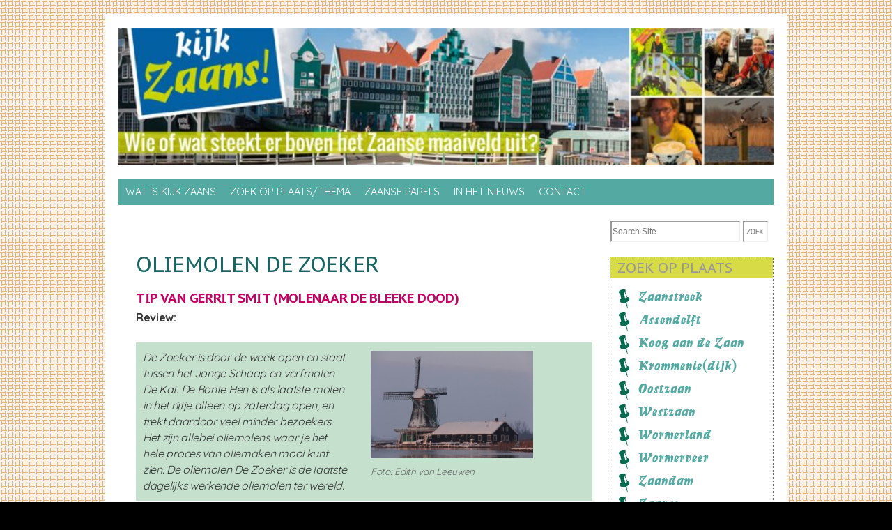

--- FILE ---
content_type: text/css
request_url: https://kijkzaans.nl/wp-content/themes/weaver-ii-child/style.css?ver=2.1.12
body_size: 2271
content:
/*
Theme Name: Weaver II Child
Theme URI: http://weavertheme.com
Description: Bare minimum Weaver Child theme
Author: Bruce Wampler
Author URI: http://weavertheme.com/about
Version: 1.0
Tags: custom-header, custom-colors, custom-background, custom-menu, theme-options, left-sidebar, right-sidebar, fixed-width, three-columns, two-columns, black, blue, brown, green, orange, red, tan, dark, white, light
Template: weaver-ii

This program is free software: you can redistribute it and/or modify
    it under the terms of the GNU General Public License as published by
    the Free Software Foundation, either version 2 of the License, or
    (at your option) any later version.

    This program is distributed in the hope that it will be useful,
    but WITHOUT ANY WARRANTY; without even the implied warranty of
    MERCHANTABILITY or FITNESS FOR A PARTICULAR PURPOSE.  See the
    GNU General Public License for more details.

    You should have received a copy of the GNU General Public License
    along with this program.  If not, see <http://www.gnu.org/licenses/>.
*/

@import url('../weaver-ii/style.css');
@import url(https://fonts.googleapis.com/css?family=Quicksand:300,400,700|PT+Sans+Caption:400,700);/* Add specific style overrides here...

  Just for example, this style will increase the base font size of the site.
*/

.entry-content h1 {
	font-weight: 400;
}
	

h1,h4 {
	font-family: 'PT Sans Caption', sans-serif !important;
	color:#186663 !important;
	text-transform:uppercase;
	line-height:25px;
}

h2 {
	color:#C40063!important;
	font-family: 'PT Sans Caption', sans-serif !important;
	text-transform:uppercase;
	line-height:25px;
	font-size:120%;
}

h3 {
	font-size: 20px;
	padding:0;
	color: #999 !important;
	font-family: 'PT Sans Caption', sans-serif !important;
	letter-spacing: 0px;
	font-weight: normal !important;
	text-transform: uppercase;
}

body {
	background-color: #000;
	font-family: 'quicksand'!important;
}

#wrapper {
	background-color:#fff;
	padding:20px;
}

#content {
background: transparent;
color: #333;
margin: 0;
margin-bottom: 10px;
overflow: hidden;
padding: 60px 25px 0 25px;
}

.title-description {
	display:none;
}
#branding {
	background-color: #fff;
}

#respond {
	background: #000;
	border: 1px solid #777;
}

.menu_bar, .mobile_menu_bar, .menu-add {
	background-color: #54a9a2;
	margin-top: 20px; 
	font-family: 'quicksand'!important;
	text-transform:uppercase !important;
	color:#fff !important;
}

.menu_bar {
	color: #fff;
}

.menu_bar ul {
list-style: none !important;
margin: 0 0 0 -22px;
padding-left: 0;
}

.entry-title {
	font-family: 'PT Sans Caption', sans-serif !important;
	text-transform:uppercase !important;
	font-weight:400;
	line-height: 25px;
	color:#186663 !important;
}

.entry-title a {
	color:#186663 !important;
}

#sidebar_primary, .mobile_widget_area {
	background-color: #fff;
	margin-left: -10px;
	margin-right: -10px;
}

.searchformimg {
	background: #fff;
	margin-bottom: -11px;
	margin-left: 0px;
	width: 30px;
	height: 24px;
}

.widget_search #s {
	width: 80%;
	height:30px;
	background-color:#fff;
}

input {
	-webkit-appearance: textfield;
	padding: 1px;
	background-color: white;
	border: 2px inset;
	border-top-color: initial;
	border-top-style: inset;
	border-top-width: 2px;
}

input[type="image"] {
	background-image: none;
}

#sidebar_right {
	background-color: #fff;
	border: 1px dotted #666;
	font-family: 'mercuriusregular';
	font-size:22px;
}

#sidebar_right h3 {
	background-color: #d7db45;
	padding: 0 10px;
}


#sidebar_right.widget-area {
	padding: 0px;
}

#nav_menu-3 ul {
	list-style-type:none;
	margin-left:0px;
}
	
#nav_menu-3 li {
    background-image: url('../../uploads/2014/11/architectuur.jpg'); background-repeat:no-repeat;
	padding: 0px 10px 0 40px;
}
ul.menu li.current-menu-item a {
	color:#C40063 !important;
}

#nav_menu-4 ul {
	list-style-type:none;
	margin-left:0px;
}

#nav_menu-4 li {
    background-image: url('../../uploads/2014/11/architectuur.jpg'); background-repeat:no-repeat;
	padding: 0px 10px 0 40px;
}

.menu_bar a {
	color: #fff !important;
}

.menu_bar a:visited {
	color: #d7dd33;
}

.menu_bar ul a {
	color:#fff;		
}

.menu_bar ul :hover > a {
	background:#d7dd33;	
	color:#107279 !important; 			
}

.menu_bar li:hover > a,
.menu_bar a:focus {
	background:#d7dd33; 		
	color:#107279;			
}
.menu_bar ul li:hover > ul {
	display:block;
}

.menu_bar ul ul a {
background: #EDA;
}
.menu_bar ul ul :hover > a {
	background:#EDA;	
	color:#107279 !important; 			
}

#access ul li.current-menu-item a {
	background:#d7dd33;
	color:#107279 !important;
}
#access ul ul li.current-menu-item a {
	background:#EDA;
	color:#107279 !important;
	font-weight:normal;
}

#colophon {
	background: #fff;
	border-top: none;
}

#first, #second, #third, #fourth {
	background-color: #fff;
}


.entry-content {
	letter-spacing:-0.019em;
	padding: 0;
}

.entry-content h2 {
	margin: 0 0 0.2em;
}

.entry-meta {
	color: #999;
}

.comments-link.comments-bubble {
	display:none;
}

#nav-above {
	display: none !important;
}
.nav-next {
	display: none !important;
}
.nav-below {
	display:none !important;
}
.nav-previous {
	display:none !important;
}

.commentlist li.comment, #respond {
	background: #fff;
	border: 1px solid #777;
}

#comments img.avatar {
	display:none
}

.entry-utility {
display:none;
}

input[type=text], input[type=password], textarea {
-moz-box-shadow: none;
-webkit-box-shadow: none;
box-shadow: none;
}

input, textarea {
background-color: #f0f0f0;
color: #444;
font-size: 90%;
}

#commentform .logged-in-as {
font-style: italic;
font-size: 90%;
margin: 0 0 4px 10px;
}

.commentlist li.comment, #respond {
background: #fff;
border: none;
}

#respond input#submit {
background: #fff;
text-shadow:none; 
}

#respond h3 {
	padding: 0px;
}

#respond input#submit {
font-size: 80%;
padding: 5px 16px 5px 16px;
}

#content img[class*="wp-image-"] {
background-color: none !important;
}
#content .wp-caption img, #content img.wp-post-image, #content img[class*="wp-image-"] {
-webkit-box-shadow: none !important;
-moz-box-shadow: none !important;
box-shadow: none !important;
}

address {
font-style: italic;
display: block;
margin: 0 0 20px 0;
background-color:#c5e1cd;
padding:10px;
}

address br {
	background-color:#c5e1cd;
}

#content img {
margin: 0;
height: auto;
max-width: 75%;
}

.content-2-col-right {
float: left;
overflow: hidden;
width: 48%;
padding-top: 0px;
}

.wp-caption .wp-caption-text, .gallery-caption {
margin: -.5em 0 -25px 0 !important;
padding: 0 1em 1em 0em;
position: relative;
text-align: left;
font-style: italic;
line-height: normal;
font-family: 'quicksand';
}


#content table {
border: none;
}

#content tr td {
border: none;
}

#content .post, #content .content-pwp {
margin-bottom: 30px;
margin-top: 0px;
padding: 10px 0 10px 0;
}

#content .content-pwp {
margin-bottom: 0px;
margin-top: 0px;
padding: 0px 0 10px 0;
}





@font-face {
    font-family: 'mercuriusregular';
    src: url('mercurius-regular-webfont.eot');
    src: url('mercurius-regular-webfont.eot?#iefix') format('embedded-opentype'),
         url('mercurius-regular-webfont.woff2') format('woff2'),
         url('mercurius-regular-webfont.woff') format('woff'),
         url('mercurius-regular-webfont.ttf') format('truetype'),
         url('mercurius-regular-webfont.svg#mercuriusregular') format('svg');
    font-weight: normal;
    font-style: normal;

}